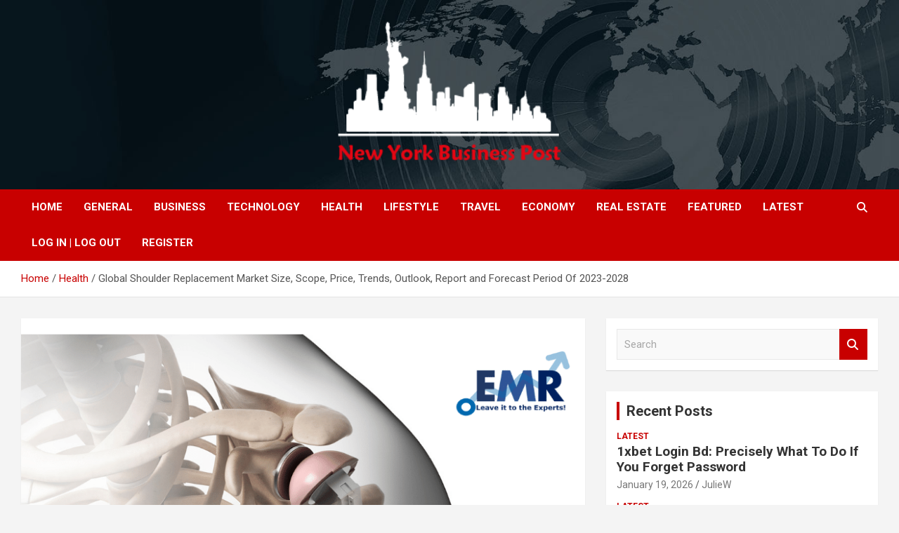

--- FILE ---
content_type: text/html; charset=UTF-8
request_url: https://nybpost.com/global-shoulder-replacement-market-size-scope-price-trends-outlook-report-and-forecast-period-of-2023-2028/
body_size: 62381
content:
<!doctype html>
<html lang="en-US">
<head>
	<meta charset="UTF-8">
	<meta name="viewport" content="width=device-width, initial-scale=1, shrink-to-fit=no">
	<link rel="profile" href="https://gmpg.org/xfn/11">

	<title>Global Shoulder Replacement Market Size, Scope, Price, Trends, Outlook, Report and Forecast Period Of 2023-2028 &#8211; New York Business Post</title>
<meta name='robots' content='max-image-preview:large' />
<link rel='dns-prefetch' href='//fonts.googleapis.com' />
<link rel="alternate" type="application/rss+xml" title="New York Business Post &raquo; Feed" href="https://nybpost.com/feed/" />
<link rel="alternate" type="application/rss+xml" title="New York Business Post &raquo; Comments Feed" href="https://nybpost.com/comments/feed/" />
<link rel="alternate" title="oEmbed (JSON)" type="application/json+oembed" href="https://nybpost.com/wp-json/oembed/1.0/embed?url=https%3A%2F%2Fnybpost.com%2Fglobal-shoulder-replacement-market-size-scope-price-trends-outlook-report-and-forecast-period-of-2023-2028%2F" />
<link rel="alternate" title="oEmbed (XML)" type="text/xml+oembed" href="https://nybpost.com/wp-json/oembed/1.0/embed?url=https%3A%2F%2Fnybpost.com%2Fglobal-shoulder-replacement-market-size-scope-price-trends-outlook-report-and-forecast-period-of-2023-2028%2F&#038;format=xml" />
<style id='wp-img-auto-sizes-contain-inline-css' type='text/css'>
img:is([sizes=auto i],[sizes^="auto," i]){contain-intrinsic-size:3000px 1500px}
/*# sourceURL=wp-img-auto-sizes-contain-inline-css */
</style>

<style id='wp-emoji-styles-inline-css' type='text/css'>

	img.wp-smiley, img.emoji {
		display: inline !important;
		border: none !important;
		box-shadow: none !important;
		height: 1em !important;
		width: 1em !important;
		margin: 0 0.07em !important;
		vertical-align: -0.1em !important;
		background: none !important;
		padding: 0 !important;
	}
/*# sourceURL=wp-emoji-styles-inline-css */
</style>
<link rel='stylesheet' id='wp-block-library-css' href='https://nybpost.com/wp-includes/css/dist/block-library/style.min.css?ver=6.9' type='text/css' media='all' />
<style id='global-styles-inline-css' type='text/css'>
:root{--wp--preset--aspect-ratio--square: 1;--wp--preset--aspect-ratio--4-3: 4/3;--wp--preset--aspect-ratio--3-4: 3/4;--wp--preset--aspect-ratio--3-2: 3/2;--wp--preset--aspect-ratio--2-3: 2/3;--wp--preset--aspect-ratio--16-9: 16/9;--wp--preset--aspect-ratio--9-16: 9/16;--wp--preset--color--black: #000000;--wp--preset--color--cyan-bluish-gray: #abb8c3;--wp--preset--color--white: #ffffff;--wp--preset--color--pale-pink: #f78da7;--wp--preset--color--vivid-red: #cf2e2e;--wp--preset--color--luminous-vivid-orange: #ff6900;--wp--preset--color--luminous-vivid-amber: #fcb900;--wp--preset--color--light-green-cyan: #7bdcb5;--wp--preset--color--vivid-green-cyan: #00d084;--wp--preset--color--pale-cyan-blue: #8ed1fc;--wp--preset--color--vivid-cyan-blue: #0693e3;--wp--preset--color--vivid-purple: #9b51e0;--wp--preset--gradient--vivid-cyan-blue-to-vivid-purple: linear-gradient(135deg,rgb(6,147,227) 0%,rgb(155,81,224) 100%);--wp--preset--gradient--light-green-cyan-to-vivid-green-cyan: linear-gradient(135deg,rgb(122,220,180) 0%,rgb(0,208,130) 100%);--wp--preset--gradient--luminous-vivid-amber-to-luminous-vivid-orange: linear-gradient(135deg,rgb(252,185,0) 0%,rgb(255,105,0) 100%);--wp--preset--gradient--luminous-vivid-orange-to-vivid-red: linear-gradient(135deg,rgb(255,105,0) 0%,rgb(207,46,46) 100%);--wp--preset--gradient--very-light-gray-to-cyan-bluish-gray: linear-gradient(135deg,rgb(238,238,238) 0%,rgb(169,184,195) 100%);--wp--preset--gradient--cool-to-warm-spectrum: linear-gradient(135deg,rgb(74,234,220) 0%,rgb(151,120,209) 20%,rgb(207,42,186) 40%,rgb(238,44,130) 60%,rgb(251,105,98) 80%,rgb(254,248,76) 100%);--wp--preset--gradient--blush-light-purple: linear-gradient(135deg,rgb(255,206,236) 0%,rgb(152,150,240) 100%);--wp--preset--gradient--blush-bordeaux: linear-gradient(135deg,rgb(254,205,165) 0%,rgb(254,45,45) 50%,rgb(107,0,62) 100%);--wp--preset--gradient--luminous-dusk: linear-gradient(135deg,rgb(255,203,112) 0%,rgb(199,81,192) 50%,rgb(65,88,208) 100%);--wp--preset--gradient--pale-ocean: linear-gradient(135deg,rgb(255,245,203) 0%,rgb(182,227,212) 50%,rgb(51,167,181) 100%);--wp--preset--gradient--electric-grass: linear-gradient(135deg,rgb(202,248,128) 0%,rgb(113,206,126) 100%);--wp--preset--gradient--midnight: linear-gradient(135deg,rgb(2,3,129) 0%,rgb(40,116,252) 100%);--wp--preset--font-size--small: 13px;--wp--preset--font-size--medium: 20px;--wp--preset--font-size--large: 36px;--wp--preset--font-size--x-large: 42px;--wp--preset--spacing--20: 0.44rem;--wp--preset--spacing--30: 0.67rem;--wp--preset--spacing--40: 1rem;--wp--preset--spacing--50: 1.5rem;--wp--preset--spacing--60: 2.25rem;--wp--preset--spacing--70: 3.38rem;--wp--preset--spacing--80: 5.06rem;--wp--preset--shadow--natural: 6px 6px 9px rgba(0, 0, 0, 0.2);--wp--preset--shadow--deep: 12px 12px 50px rgba(0, 0, 0, 0.4);--wp--preset--shadow--sharp: 6px 6px 0px rgba(0, 0, 0, 0.2);--wp--preset--shadow--outlined: 6px 6px 0px -3px rgb(255, 255, 255), 6px 6px rgb(0, 0, 0);--wp--preset--shadow--crisp: 6px 6px 0px rgb(0, 0, 0);}:where(.is-layout-flex){gap: 0.5em;}:where(.is-layout-grid){gap: 0.5em;}body .is-layout-flex{display: flex;}.is-layout-flex{flex-wrap: wrap;align-items: center;}.is-layout-flex > :is(*, div){margin: 0;}body .is-layout-grid{display: grid;}.is-layout-grid > :is(*, div){margin: 0;}:where(.wp-block-columns.is-layout-flex){gap: 2em;}:where(.wp-block-columns.is-layout-grid){gap: 2em;}:where(.wp-block-post-template.is-layout-flex){gap: 1.25em;}:where(.wp-block-post-template.is-layout-grid){gap: 1.25em;}.has-black-color{color: var(--wp--preset--color--black) !important;}.has-cyan-bluish-gray-color{color: var(--wp--preset--color--cyan-bluish-gray) !important;}.has-white-color{color: var(--wp--preset--color--white) !important;}.has-pale-pink-color{color: var(--wp--preset--color--pale-pink) !important;}.has-vivid-red-color{color: var(--wp--preset--color--vivid-red) !important;}.has-luminous-vivid-orange-color{color: var(--wp--preset--color--luminous-vivid-orange) !important;}.has-luminous-vivid-amber-color{color: var(--wp--preset--color--luminous-vivid-amber) !important;}.has-light-green-cyan-color{color: var(--wp--preset--color--light-green-cyan) !important;}.has-vivid-green-cyan-color{color: var(--wp--preset--color--vivid-green-cyan) !important;}.has-pale-cyan-blue-color{color: var(--wp--preset--color--pale-cyan-blue) !important;}.has-vivid-cyan-blue-color{color: var(--wp--preset--color--vivid-cyan-blue) !important;}.has-vivid-purple-color{color: var(--wp--preset--color--vivid-purple) !important;}.has-black-background-color{background-color: var(--wp--preset--color--black) !important;}.has-cyan-bluish-gray-background-color{background-color: var(--wp--preset--color--cyan-bluish-gray) !important;}.has-white-background-color{background-color: var(--wp--preset--color--white) !important;}.has-pale-pink-background-color{background-color: var(--wp--preset--color--pale-pink) !important;}.has-vivid-red-background-color{background-color: var(--wp--preset--color--vivid-red) !important;}.has-luminous-vivid-orange-background-color{background-color: var(--wp--preset--color--luminous-vivid-orange) !important;}.has-luminous-vivid-amber-background-color{background-color: var(--wp--preset--color--luminous-vivid-amber) !important;}.has-light-green-cyan-background-color{background-color: var(--wp--preset--color--light-green-cyan) !important;}.has-vivid-green-cyan-background-color{background-color: var(--wp--preset--color--vivid-green-cyan) !important;}.has-pale-cyan-blue-background-color{background-color: var(--wp--preset--color--pale-cyan-blue) !important;}.has-vivid-cyan-blue-background-color{background-color: var(--wp--preset--color--vivid-cyan-blue) !important;}.has-vivid-purple-background-color{background-color: var(--wp--preset--color--vivid-purple) !important;}.has-black-border-color{border-color: var(--wp--preset--color--black) !important;}.has-cyan-bluish-gray-border-color{border-color: var(--wp--preset--color--cyan-bluish-gray) !important;}.has-white-border-color{border-color: var(--wp--preset--color--white) !important;}.has-pale-pink-border-color{border-color: var(--wp--preset--color--pale-pink) !important;}.has-vivid-red-border-color{border-color: var(--wp--preset--color--vivid-red) !important;}.has-luminous-vivid-orange-border-color{border-color: var(--wp--preset--color--luminous-vivid-orange) !important;}.has-luminous-vivid-amber-border-color{border-color: var(--wp--preset--color--luminous-vivid-amber) !important;}.has-light-green-cyan-border-color{border-color: var(--wp--preset--color--light-green-cyan) !important;}.has-vivid-green-cyan-border-color{border-color: var(--wp--preset--color--vivid-green-cyan) !important;}.has-pale-cyan-blue-border-color{border-color: var(--wp--preset--color--pale-cyan-blue) !important;}.has-vivid-cyan-blue-border-color{border-color: var(--wp--preset--color--vivid-cyan-blue) !important;}.has-vivid-purple-border-color{border-color: var(--wp--preset--color--vivid-purple) !important;}.has-vivid-cyan-blue-to-vivid-purple-gradient-background{background: var(--wp--preset--gradient--vivid-cyan-blue-to-vivid-purple) !important;}.has-light-green-cyan-to-vivid-green-cyan-gradient-background{background: var(--wp--preset--gradient--light-green-cyan-to-vivid-green-cyan) !important;}.has-luminous-vivid-amber-to-luminous-vivid-orange-gradient-background{background: var(--wp--preset--gradient--luminous-vivid-amber-to-luminous-vivid-orange) !important;}.has-luminous-vivid-orange-to-vivid-red-gradient-background{background: var(--wp--preset--gradient--luminous-vivid-orange-to-vivid-red) !important;}.has-very-light-gray-to-cyan-bluish-gray-gradient-background{background: var(--wp--preset--gradient--very-light-gray-to-cyan-bluish-gray) !important;}.has-cool-to-warm-spectrum-gradient-background{background: var(--wp--preset--gradient--cool-to-warm-spectrum) !important;}.has-blush-light-purple-gradient-background{background: var(--wp--preset--gradient--blush-light-purple) !important;}.has-blush-bordeaux-gradient-background{background: var(--wp--preset--gradient--blush-bordeaux) !important;}.has-luminous-dusk-gradient-background{background: var(--wp--preset--gradient--luminous-dusk) !important;}.has-pale-ocean-gradient-background{background: var(--wp--preset--gradient--pale-ocean) !important;}.has-electric-grass-gradient-background{background: var(--wp--preset--gradient--electric-grass) !important;}.has-midnight-gradient-background{background: var(--wp--preset--gradient--midnight) !important;}.has-small-font-size{font-size: var(--wp--preset--font-size--small) !important;}.has-medium-font-size{font-size: var(--wp--preset--font-size--medium) !important;}.has-large-font-size{font-size: var(--wp--preset--font-size--large) !important;}.has-x-large-font-size{font-size: var(--wp--preset--font-size--x-large) !important;}
/*# sourceURL=global-styles-inline-css */
</style>

<style id='classic-theme-styles-inline-css' type='text/css'>
/*! This file is auto-generated */
.wp-block-button__link{color:#fff;background-color:#32373c;border-radius:9999px;box-shadow:none;text-decoration:none;padding:calc(.667em + 2px) calc(1.333em + 2px);font-size:1.125em}.wp-block-file__button{background:#32373c;color:#fff;text-decoration:none}
/*# sourceURL=/wp-includes/css/classic-themes.min.css */
</style>
<link rel='stylesheet' id='bootstrap-style-css' href='https://nybpost.com/wp-content/themes/newscard/assets/library/bootstrap/css/bootstrap.min.css?ver=4.0.0' type='text/css' media='all' />
<link rel='stylesheet' id='font-awesome-style-css' href='https://nybpost.com/wp-content/themes/newscard/assets/library/font-awesome/css/all.min.css?ver=6.9' type='text/css' media='all' />
<link rel='stylesheet' id='newscard-google-fonts-css' href='//fonts.googleapis.com/css?family=Roboto%3A100%2C300%2C300i%2C400%2C400i%2C500%2C500i%2C700%2C700i&#038;ver=6.9' type='text/css' media='all' />
<link rel='stylesheet' id='newscard-style-css' href='https://nybpost.com/wp-content/themes/newscard/style.css?ver=6.9' type='text/css' media='all' />
<script type="text/javascript" src="https://nybpost.com/wp-includes/js/jquery/jquery.min.js?ver=3.7.1" id="jquery-core-js"></script>
<script type="text/javascript" src="https://nybpost.com/wp-includes/js/jquery/jquery-migrate.min.js?ver=3.4.1" id="jquery-migrate-js"></script>
<link rel="https://api.w.org/" href="https://nybpost.com/wp-json/" /><link rel="alternate" title="JSON" type="application/json" href="https://nybpost.com/wp-json/wp/v2/posts/57374" /><link rel="EditURI" type="application/rsd+xml" title="RSD" href="https://nybpost.com/xmlrpc.php?rsd" />
<meta name="generator" content="WordPress 6.9" />
<link rel="canonical" href="https://nybpost.com/global-shoulder-replacement-market-size-scope-price-trends-outlook-report-and-forecast-period-of-2023-2028/" />
<link rel='shortlink' href='https://nybpost.com/?p=57374' />
		<style type="text/css">
					.site-title,
			.site-description {
				position: absolute;
				clip: rect(1px, 1px, 1px, 1px);
			}
				</style>
		<link rel="icon" href="https://nybpost.com/wp-content/uploads/2021/08/nybusinesspost_fav.png" sizes="32x32" />
<link rel="icon" href="https://nybpost.com/wp-content/uploads/2021/08/nybusinesspost_fav.png" sizes="192x192" />
<link rel="apple-touch-icon" href="https://nybpost.com/wp-content/uploads/2021/08/nybusinesspost_fav.png" />
<meta name="msapplication-TileImage" content="https://nybpost.com/wp-content/uploads/2021/08/nybusinesspost_fav.png" />
		<style type="text/css" id="wp-custom-css">
			#daln-open{
   
	display: none !important;
}
#daln-close{
   
	display: none !important;
}
@media screen and (min-width: 800px) {
    .custom-logo {
			/*
 		  margin-left: 350px;
			max-width: 150%; 
			*/
	}
}

.site-info {
	padding-bottom: 20px;
}

.navbar-head .navbar-head-row {
	justify-content: center;
}

.entry-content {
	text-align: justify;
}


/* NEWSLETTER */
@media screen and (max-width: 400px) {
	.tnp-subscription-minimal input.tnp-email,
	.tnp-subscription-minimal input.tnp-submit {
		 width: 100%;
		 display: block;
	}

	.tnp-subscription-minimal input.tnp-email {
		margin-bottom: 10px;
		max-width: 100%;
	}
	
	.tnp-subscription-minimal input.tnp-email::placeholder {
		opacity: 0;		
}
	
	.tnp-field label {
		text-align: center;
	}
}

/* POSTS FEATURED IMAGE */

.page-single-img-wrap .post-img {
	background-size: contain;
}

.post-img-wrap, .page-single-img-wrap {
	background-color: transparent;
}

.ksf-banner {
	text-align: center;
}

.ksf-banner a {
	display: block;
	padding: 15px 0;
}
.custom-logo{
	width: 400px;
    height: 210px;
}
/*=====================*/
.post-boxed{
 min-height:0 !important; 
}
		</style>
		</head>

<body class="wp-singular post-template-default single single-post postid-57374 single-format-standard wp-custom-logo wp-theme-newscard theme-body group-blog">

<div id="page" class="site">
	<a class="skip-link screen-reader-text" href="#content">Skip to content</a>
	
	<header id="masthead" class="site-header">
				<nav class="navbar navbar-expand-lg d-block">
			<div class="navbar-head navbar-bg-set"  style="background-image:url('https://nybpost.com/wp-content/uploads/2021/08/header-bg.jpg');">
				<div class="container">
					<div class="row navbar-head-row align-items-center">
						<div class="col-lg-4">
							<div class="site-branding navbar-brand">
								<a href="https://nybpost.com/" class="custom-logo-link" rel="home"><img width="301" height="157" src="https://nybpost.com/wp-content/uploads/2022/07/cropped-NYB-small-size-png_Plan-de-travail-1.png" class="custom-logo" alt="New York Business Post" decoding="async" /></a>									<h2 class="site-title"><a href="https://nybpost.com/" rel="home">New York Business Post</a></h2>
															</div><!-- .site-branding .navbar-brand -->
						</div>
											</div><!-- .row -->
				</div><!-- .container -->
			</div><!-- .navbar-head -->
			<div class="navigation-bar">
				<div class="navigation-bar-top">
					<div class="container">
						<button class="navbar-toggler menu-toggle" type="button" data-toggle="collapse" data-target="#navbarCollapse" aria-controls="navbarCollapse" aria-expanded="false" aria-label="Toggle navigation"></button>
						<span class="search-toggle"></span>
					</div><!-- .container -->
					<div class="search-bar">
						<div class="container">
							<div class="search-block off">
								<form action="https://nybpost.com/" method="get" class="search-form">
	<label class="assistive-text"> Search </label>
	<div class="input-group">
		<input type="search" value="" placeholder="Search" class="form-control s" name="s">
		<div class="input-group-prepend">
			<button class="btn btn-theme">Search</button>
		</div>
	</div>
</form><!-- .search-form -->
							</div><!-- .search-box -->
						</div><!-- .container -->
					</div><!-- .search-bar -->
				</div><!-- .navigation-bar-top -->
				<div class="navbar-main">
					<div class="container">
						<div class="collapse navbar-collapse" id="navbarCollapse">
							<div id="site-navigation" class="main-navigation nav-uppercase" role="navigation">
								<ul class="nav-menu navbar-nav d-lg-block"><li id="menu-item-209" class="menu-item menu-item-type-post_type menu-item-object-page menu-item-home current-post-parent menu-item-209"><a href="https://nybpost.com/">Home</a></li>
<li id="menu-item-2522" class="menu-item menu-item-type-taxonomy menu-item-object-category menu-item-2522"><a href="https://nybpost.com/category/general/">General</a></li>
<li id="menu-item-2520" class="menu-item menu-item-type-taxonomy menu-item-object-category menu-item-2520"><a href="https://nybpost.com/category/business/">Business</a></li>
<li id="menu-item-2525" class="menu-item menu-item-type-taxonomy menu-item-object-category menu-item-2525"><a href="https://nybpost.com/category/technology/">Technology</a></li>
<li id="menu-item-162" class="menu-item menu-item-type-taxonomy menu-item-object-category current-post-ancestor current-menu-parent current-post-parent menu-item-162"><a href="https://nybpost.com/category/health/">Health</a></li>
<li id="menu-item-2524" class="menu-item menu-item-type-taxonomy menu-item-object-category menu-item-2524"><a href="https://nybpost.com/category/lifestyle/">Lifestyle</a></li>
<li id="menu-item-2526" class="menu-item menu-item-type-taxonomy menu-item-object-category menu-item-2526"><a href="https://nybpost.com/category/travel/">Travel</a></li>
<li id="menu-item-72" class="menu-item menu-item-type-taxonomy menu-item-object-category menu-item-72"><a href="https://nybpost.com/category/economy/">Economy</a></li>
<li id="menu-item-73" class="menu-item menu-item-type-taxonomy menu-item-object-category menu-item-73"><a href="https://nybpost.com/category/real-estate/">Real Estate</a></li>
<li id="menu-item-2521" class="menu-item menu-item-type-taxonomy menu-item-object-category menu-item-2521"><a href="https://nybpost.com/category/featured/">Featured</a></li>
<li id="menu-item-2523" class="menu-item menu-item-type-taxonomy menu-item-object-category menu-item-2523"><a href="https://nybpost.com/category/latest/">Latest</a></li>
<li id="menu-item-2550" class="menu-item menu-item-type-custom menu-item-object-custom menu-item-2550"><a href="#loginpress-loginlogout#">Log In | Log Out</a></li>
<li id="menu-item-2551" class="menu-item menu-item-type-custom menu-item-object-custom menu-item-2551"><a href="#loginpress-register#">Register</a></li>
</ul>							</div><!-- #site-navigation .main-navigation -->
						</div><!-- .navbar-collapse -->
						<div class="nav-search">
							<span class="search-toggle"></span>
						</div><!-- .nav-search -->
					</div><!-- .container -->
				</div><!-- .navbar-main -->
			</div><!-- .navigation-bar -->
		</nav><!-- .navbar -->

		
		
					<div id="breadcrumb">
				<div class="container">
					<div role="navigation" aria-label="Breadcrumbs" class="breadcrumb-trail breadcrumbs" itemprop="breadcrumb"><ul class="trail-items" itemscope itemtype="http://schema.org/BreadcrumbList"><meta name="numberOfItems" content="3" /><meta name="itemListOrder" content="Ascending" /><li itemprop="itemListElement" itemscope itemtype="http://schema.org/ListItem" class="trail-item trail-begin"><a href="https://nybpost.com/" rel="home" itemprop="item"><span itemprop="name">Home</span></a><meta itemprop="position" content="1" /></li><li itemprop="itemListElement" itemscope itemtype="http://schema.org/ListItem" class="trail-item"><a href="https://nybpost.com/category/health/" itemprop="item"><span itemprop="name">Health</span></a><meta itemprop="position" content="2" /></li><li itemprop="itemListElement" itemscope itemtype="http://schema.org/ListItem" class="trail-item trail-end"><span itemprop="name">Global Shoulder Replacement Market Size, Scope, Price, Trends, Outlook, Report and Forecast Period Of 2023-2028</span><meta itemprop="position" content="3" /></li></ul></div>				</div>
			</div><!-- .breadcrumb -->
			</header><!-- #masthead --><div id="content" class="site-content">
	<div class="container">
		<div class="row justify-content-center site-content-row">
			<div id="primary" class="content-area col-lg-8">
				<main id="main" class="site-main">

						<div class="post-57374 post type-post status-publish format-standard has-post-thumbnail hentry category-health tag-shoulder-replacement-market-analysis tag-shoulder-replacement-market-outlook tag-shoulder-replacement-market-scope tag-shoulder-replacement-market-share tag-shoulder-replacement-market-size tag-shoulder-replacement-market-trends">

		
					<figure class="post-featured-image page-single-img-wrap">
						<div class="post-img" style="background-image: url('https://nybpost.com/wp-content/uploads/2023/02/Shoulder-Replacement-Market.png');"></div>
											</figure><!-- .post-featured-image .page-single-img-wrap -->

				
				<div class="entry-meta category-meta">
					<div class="cat-links"><a href="https://nybpost.com/category/health/" rel="category tag">Health</a></div>
				</div><!-- .entry-meta -->

			
					<header class="entry-header">
				<h1 class="entry-title">Global Shoulder Replacement Market Size, Scope, Price, Trends, Outlook, Report and Forecast Period Of 2023-2028</h1>
									<div class="entry-meta">
						<div class="date"><a href="https://nybpost.com/global-shoulder-replacement-market-size-scope-price-trends-outlook-report-and-forecast-period-of-2023-2028/" title="Global Shoulder Replacement Market Size, Scope, Price, Trends, Outlook, Report and Forecast Period Of 2023-2028">February 27, 2023</a> </div> <div class="by-author vcard author"><a href="https://nybpost.com/author/rick433/">rick433</a> </div>											</div><!-- .entry-meta -->
								</header>
				<div class="entry-content">
			<p>The new report by Expert Market Research titled, ‘Global <a href="https://www.expertmarketresearch.com/reports/shoulder-replacement-market" target="_blank" rel="noopener"><strong>Shoulder Replacement Market Analysis</strong></a>, Share, Size, Growth, Report and Forecast 2023-2028’, gives in-depth analysis of the global shoulder replacement market, assessing the market based on its segments like procedure, end-use, and major regions.</p>
<p>The report tracks the latest trends in the industry and studies their impact on the overall market. It also assesses the market dynamics, covering the key demand and price indicators, along with analyzing the market based on the SWOT and Porter’s Five Forces models.</p>
<p>The key highlights of the report include:</p>
<p><strong>Market Overview (2018-2028):</strong></p>
<ul>
<li>Forecast CAGR (2023-2028):  <strong>7.5%</strong></li>
<li>Forecast Market Size (2026): <strong>USD 3 Billion</strong></li>
</ul>
<p><strong>Request a free sample copy in PDF or view the report summary@</strong> <a href="https://www.expertmarketresearch.com/reports/shoulder-replacement-market/requestsample" target="_blank" rel="noopener">https://www.expertmarketresearch.com/reports/shoulder-replacement-market/requestsample</a></p>
<p>Because of the many benefits that these procedures provide, the global shoulder replacement market has expanded over time. Restoration of function, mobility, and motion, as well as pain relief, are all advantages of these procedures.</p>
<p>The increased popularity of this procedure, which helps patients heal faster, is expected to have an effect on the global shoulder replacement market. The global shoulder replacement market is expected to see significant growth as the incidence of arthritis-related disorders such as rheumatoid arthritis and osteoarthritis rises.</p>
<p><strong>Shoulder Replacement Industry Definition and Major Segments</strong></p>
<p>The surgical operation in which a prosthetic implant replaces all or part of the glenohumeral joint is known as shoulder replacement. This procedure is normally performed to relieve arthritis pain or to repair severe physical joint injury.</p>
<p style="text-align: left"><strong>Explore the full report with the table of contents@</strong> <a href="https://www.expertmarketresearch.com/reports/shoulder-replacement-market" target="_blank" rel="noopener">https://www.expertmarketresearch.com/reports/shoulder-replacement-market</a></p>
<p><strong>On the basis of the procedure, the shoulder replacement market can be divided into:</strong></p>
<ul>
<li>Resurfacing Hemiarthroplasty</li>
<li>Reverse Total Shoulder Replacement</li>
<li>Stemmed Hemiarthroplasty</li>
<li>Total Shoulder Replacement</li>
</ul>
<p><strong>The shoulder replacement market is segmented on the basis of end use into:</strong></p>
<ul>
<li>Hospitals</li>
<li>Orthopaedic Centres</li>
<li>Others</li>
</ul>
<p><strong>Based on region, the market is segmented into:</strong></p>
<ul>
<li>North America</li>
<li>Europe</li>
<li>Asia Pacific</li>
<li>Latin America</li>
<li>Middle East and Africa</li>
</ul>
<p><strong>Shoulder Replacement Market Trends</strong></p>
<p>The rising prevalence of arthritis is the leading cause of disability among adults. According to the Centers for Disease Control and Prevention, the incidence of doctor-diagnosed arthritis is expected to rise in the coming years as the US population ages. By 2040, it is projected that 78.4 million people aged 18 and up would have been diagnosed with arthritis, up from 54.4 million adults in 2013-2015.</p>
<p>Women make up two-thirds of those who suffer from arthritis. As a result, the number of arthritis patients is that around the world, and as the patient pool grows, so does the demand for shoulder replacements. As a result, the increasing number of people with arthritis is likely to drive up demand for shoulder replacements.</p>
<p>The medical device industry in North America is one of the world’s biggest, with much of the device production done in-house in countries like the United States. With the involvement of major foreign medical device companies, the United States and Canada are becoming the medical device industry’s most important hotspots.</p>
<p>Furthermore, the growth of the healthcare system in the United States and Canada is driving the market studied, as there are some advantageous reimbursement programmes that enable patients to receive treatment at a low cost. As a result of these factors, North America currently dominates the industry and is expected to continue to do so in the future.</p>
<p><strong>Key Market Player</strong></p>
<p>The major players in the market are Arthrex Inc., Depuy Synthes (Johnson &amp; Johnson), DJO Global, Inc., Integra LifeSciences Corporation [NASDAQ: IART], Smith &amp; Nephew, Stryker Corporation, Wright Medical Group N.V., Zimmer Holdings Inc., among others.</p>
<p>The report covers the market shares, capacities, plant turnarounds, expansions, investments and mergers and acquisitions, among other latest developments of these market players.</p>
<p><strong>Read More Reports :</strong></p>
<p>Intelligent Virtual Assistant (IVA) Market: <a href="https://www.marketwatch.com/press-release/[base64]?mod=search_headline">https://www.marketwatch.com/press-release/[base64]?mod=search_headline</a></p>
<p>Tattoo Removal Market: <a href="https://www.marketwatch.com/press-release/global-tattoo-removal-market-to-be-driven-by-the-growing-popularity-of-laser-surgeries-in-the-forecast-period-of-2022-2027-2022-11-29?mod=search_headline">https://www.marketwatch.com/press-release/global-tattoo-removal-market-to-be-driven-by-the-growing-popularity-of-laser-surgeries-in-the-forecast-period-of-2022-2027-2022-11-29?mod=search_headline</a></p>
<p>Automotive Connectors Market: <a href="https://www.marketwatch.com/press-release/global-automotive-connectors-market-to-be-driven-by-rising-demand-from-electrical-vehicles-evs-in-the-forecast-period-of-2021-2026-2022-11-30?mod=search_headline">https://www.marketwatch.com/press-release/global-automotive-connectors-market-to-be-driven-by-rising-demand-from-electrical-vehicles-evs-in-the-forecast-period-of-2021-2026-2022-11-30?mod=search_headline</a></p>
<p style="text-align: left">Philippines LED Lighting Market: <a href="https://www.marketwatch.com/press-release/philippines-led-lighting-market-to-be-driven-by-demand-from-increasing-environmental-consciousness-in-the-forecast-period-of-2021-2026-2022-11-30?mod=search_headline">https://www.marketwatch.com/press-release/philippines-led-lighting-market-to-be-driven-by-demand-from-increasing-environmental-consciousness-in-the-forecast-period-of-2021-2026-2022-11-30?mod=search_headline</a></p>
<p style="text-align: left">United States Paper Cups and Paper Plates Market: <a href="https://www.marketwatch.com/press-release/united-states-paper-cups-and-paper-plates-market-to-be-driven-by-the-increasing-application-of-the-products-in-casual-events-in-the-forecast-period-of-2022-2027-2022-11-30?mod=search_headline">https://www.marketwatch.com/press-release/united-states-paper-cups-and-paper-plates-market-to-be-driven-by-the-increasing-application-of-the-products-in-casual-events-in-the-forecast-period-of-2022-2027-2022-11-30?mod=search_headline</a></p>
<p><strong>About Us :</strong></p>
<p><strong>Expert Market Research (EMR)</strong> is leading market research company with clients across the globe. Through comprehensive data collection and skilful analysis and interpretation of data, the company offers its clients extensive, latest and actionable market intelligence which enables them to make informed and intelligent decisions and strengthen their position in the market. The clientele ranges from Fortune <strong>1000 companies</strong> to small and medium scale enterprises.</p>
<p>EMR customises syndicated reports according to clients’ requirements and expectations. The company is active across over 15 prominent industry domains, including food and beverages, chemicals and materials, technology and media, consumer goods, packaging, agriculture, and pharmaceuticals, among others.</p>
<p>Over <strong>3000 EMR</strong> consultants and more than 100 analysts work very hard to ensure that clients get only the most updated, relevant, accurate and actionable industry intelligence so that they may formulate informed, effective and intelligent business strategies and ensure their leadership in the market.</p>
<p><strong>Media Contact :</strong></p>
<p>Company Name: Claight Corporation<br />
Contact Person: Louis Wane, Corporate Sales Specialist – U.S.A.<br />
Email: sales@expertmarketresearch.com<br />
Toll Free Number: +1-415-325-5166 | +44-702-402-5790<br />
Address: 30 North Gloud Street, Sheridan, WY 82801, USA<br />
Website: https://www.expertmarketresearch.com</p>
		</div><!-- entry-content -->

		<footer class="entry-meta"><span class="tag-links"><span class="label">Tags:</span> <a href="https://nybpost.com/tag/shoulder-replacement-market-analysis/" rel="tag">Shoulder Replacement Market Analysis</a>, <a href="https://nybpost.com/tag/shoulder-replacement-market-outlook/" rel="tag">Shoulder Replacement Market Outlook</a>, <a href="https://nybpost.com/tag/shoulder-replacement-market-scope/" rel="tag">Shoulder Replacement Market Scope</a>, <a href="https://nybpost.com/tag/shoulder-replacement-market-share/" rel="tag">Shoulder Replacement Market Share</a>, <a href="https://nybpost.com/tag/shoulder-replacement-market-size/" rel="tag">Shoulder Replacement Market Size</a>, <a href="https://nybpost.com/tag/shoulder-replacement-market-trends/" rel="tag">Shoulder Replacement Market Trends</a></span><!-- .tag-links --></footer><!-- .entry-meta -->	</div><!-- .post-57374 -->

	<nav class="navigation post-navigation" aria-label="Posts">
		<h2 class="screen-reader-text">Post navigation</h2>
		<div class="nav-links"><div class="nav-previous"><a href="https://nybpost.com/critical-illness-insurance-market-outlook-registers-impressive-growth-of-the-industry/" rel="prev">Critical Illness Insurance Market Outlook Registers Impressive Growth of the Industry</a></div><div class="nav-next"><a href="https://nybpost.com/advantages-of-working-with-a-vape-wholesale-distributor/" rel="next">Advantages of Working with a Vape Wholesale Distributor</a></div></div>
	</nav>
				</main><!-- #main -->
			</div><!-- #primary -->
			
<aside id="secondary" class="col-lg-4 widget-area" role="complementary">
	<div class="sticky-sidebar">
		<section id="search-1" class="widget widget_search"><form action="https://nybpost.com/" method="get" class="search-form">
	<label class="assistive-text"> Search </label>
	<div class="input-group">
		<input type="search" value="" placeholder="Search" class="form-control s" name="s">
		<div class="input-group-prepend">
			<button class="btn btn-theme">Search</button>
		</div>
	</div>
</form><!-- .search-form -->
</section><section id="newscard_recent_posts-1" class="widget newscard-widget-recent-posts">
		<h3 class="widget-title">				<a href="https://nybpost.com/blog/">Recent Posts</a>
			</h3>			<div class="row gutter-parent-14">
										<div class="col-md-6 post-col">
							<div class="post-boxed inlined clearfix">
																<div class="post-content">
									<div class="entry-meta category-meta">
										<div class="cat-links"><a href="https://nybpost.com/category/latest/" rel="category tag">Latest</a></div>
									</div><!-- .entry-meta -->
									<h3 class="entry-title"><a href="https://nybpost.com/1xbet-login-bd-precisely-what-to-do-if-you-forget-password/">1xbet Login Bd: Precisely What To Do If You Forget Password</a></h3>									<div class="entry-meta">
										<div class="date"><a href="https://nybpost.com/1xbet-login-bd-precisely-what-to-do-if-you-forget-password/" title="1xbet Login Bd: Precisely What To Do If You Forget Password">January 19, 2026</a> </div> <div class="by-author vcard author"><a href="https://nybpost.com/author/juliew/">JulieW</a> </div>									</div>
								</div>
							</div><!-- post-boxed -->
						</div><!-- col-md-6 -->
												<div class="col-md-6 post-col">
							<div class="post-boxed inlined clearfix">
																<div class="post-content">
									<div class="entry-meta category-meta">
										<div class="cat-links"><a href="https://nybpost.com/category/latest/" rel="category tag">Latest</a></div>
									</div><!-- .entry-meta -->
									<h3 class="entry-title"><a href="https://nybpost.com/igry-i-razvlecheniia-na-mostbet-uz-chto-vybrat/">Игры и развлечения на мостбет уз: что выбрать?</a></h3>									<div class="entry-meta">
										<div class="date"><a href="https://nybpost.com/igry-i-razvlecheniia-na-mostbet-uz-chto-vybrat/" title="Игры и развлечения на мостбет уз: что выбрать?">January 19, 2026</a> </div> <div class="by-author vcard author"><a href="https://nybpost.com/author/juliew/">JulieW</a> </div>									</div>
								</div>
							</div><!-- post-boxed -->
						</div><!-- col-md-6 -->
												<div class="col-md-6 post-col">
							<div class="post-boxed inlined clearfix">
																<div class="post-content">
									<div class="entry-meta category-meta">
										<div class="cat-links"><a href="https://nybpost.com/category/latest/" rel="category tag">Latest</a></div>
									</div><!-- .entry-meta -->
									<h3 class="entry-title"><a href="https://nybpost.com/svenska-on-the-internet-casino-basta-online-casino-pa-natet-6-casinospel/">Svenska On The Internet Casino Bästa Online Casino På Nätet 6 Casinospel&#8221;</a></h3>									<div class="entry-meta">
										<div class="date"><a href="https://nybpost.com/svenska-on-the-internet-casino-basta-online-casino-pa-natet-6-casinospel/" title="Svenska On The Internet Casino Bästa Online Casino På Nätet 6 Casinospel&#8221;">January 19, 2026</a> </div> <div class="by-author vcard author"><a href="https://nybpost.com/author/juliew/">JulieW</a> </div>									</div>
								</div>
							</div><!-- post-boxed -->
						</div><!-- col-md-6 -->
												<div class="col-md-6 post-col">
							<div class="post-boxed inlined clearfix">
																<div class="post-content">
									<div class="entry-meta category-meta">
										<div class="cat-links"><a href="https://nybpost.com/category/latest/" rel="category tag">Latest</a></div>
									</div><!-- .entry-meta -->
									<h3 class="entry-title"><a href="https://nybpost.com/1win-demo-pulsuz-sinaq-v-risksiz-oyun/">&#8220;1win Demo Pulsuz Sınaq Və Risksiz Oyun&#8221;</a></h3>									<div class="entry-meta">
										<div class="date"><a href="https://nybpost.com/1win-demo-pulsuz-sinaq-v-risksiz-oyun/" title="&#8220;1win Demo Pulsuz Sınaq Və Risksiz Oyun&#8221;">January 19, 2026</a> </div> <div class="by-author vcard author"><a href="https://nybpost.com/author/juliew/">JulieW</a> </div>									</div>
								</div>
							</div><!-- post-boxed -->
						</div><!-- col-md-6 -->
												<div class="col-md-6 post-col">
							<div class="post-boxed inlined clearfix">
																<div class="post-content">
									<div class="entry-meta category-meta">
										<div class="cat-links"><a href="https://nybpost.com/category/latest/" rel="category tag">Latest</a></div>
									</div><!-- .entry-meta -->
									<h3 class="entry-title"><a href="https://nybpost.com/no-deposit-bonus-casino-canada-2025-get-real-money/">No Deposit Bonus Casino Canada 2025 Get Real Money</a></h3>									<div class="entry-meta">
										<div class="date"><a href="https://nybpost.com/no-deposit-bonus-casino-canada-2025-get-real-money/" title="No Deposit Bonus Casino Canada 2025 Get Real Money">January 19, 2026</a> </div> <div class="by-author vcard author"><a href="https://nybpost.com/author/juliew/">JulieW</a> </div>									</div>
								</div>
							</div><!-- post-boxed -->
						</div><!-- col-md-6 -->
									</div><!-- .row .gutter-parent-14-->

		</section><!-- .widget_recent_post --><section id="categories-1" class="widget widget_categories"><h3 class="widget-title">Categories</h3>
			<ul>
					<li class="cat-item cat-item-6"><a href="https://nybpost.com/category/business/">Business</a> (13,766)
</li>
	<li class="cat-item cat-item-9"><a href="https://nybpost.com/category/economy/">Economy</a> (209)
</li>
	<li class="cat-item cat-item-2"><a href="https://nybpost.com/category/featured/">Featured</a> (520)
</li>
	<li class="cat-item cat-item-8"><a href="https://nybpost.com/category/general/">General</a> (2,298)
</li>
	<li class="cat-item cat-item-5"><a href="https://nybpost.com/category/health/">Health</a> (2,113)
</li>
	<li class="cat-item cat-item-1"><a href="https://nybpost.com/category/latest/">Latest</a> (19,881)
</li>
	<li class="cat-item cat-item-7"><a href="https://nybpost.com/category/lifestyle/">Lifestyle</a> (1,616)
</li>
	<li class="cat-item cat-item-66011"><a href="https://nybpost.com/category/news/">NEWS</a> (72)
</li>
	<li class="cat-item cat-item-4"><a href="https://nybpost.com/category/real-estate/">Real Estate</a> (442)
</li>
	<li class="cat-item cat-item-10"><a href="https://nybpost.com/category/technology/">Technology</a> (2,936)
</li>
	<li class="cat-item cat-item-11"><a href="https://nybpost.com/category/travel/">Travel</a> (739)
</li>
			</ul>

			</section><section id="custom_html-112" class="widget_text widget widget_custom_html"><div class="textwidget custom-html-widget"><script>

</script></div></section>	</div><!-- .sticky-sidebar -->
</aside><!-- #secondary -->
		</div><!-- row -->
	</div><!-- .container -->
</div><!-- #content .site-content-->
	<footer id="colophon" class="site-footer" role="contentinfo">
		
			<div class="container">
				<section class="featured-stories">
								<h3 class="stories-title">
									<a href="https://nybpost.com/blog/">You may Missed</a>
							</h3>
							<div class="row gutter-parent-14">
													<div class="col-sm-6 col-lg-3">
								<div class="post-boxed">
																		<div class="post-content">
																					<div class="entry-meta category-meta">
												<div class="cat-links"><a href="https://nybpost.com/category/latest/" rel="category tag">Latest</a></div>
											</div><!-- .entry-meta -->
																				<h3 class="entry-title"><a href="https://nybpost.com/1xbet-login-bd-precisely-what-to-do-if-you-forget-password/">1xbet Login Bd: Precisely What To Do If You Forget Password</a></h3>																					<div class="entry-meta">
												<div class="date"><a href="https://nybpost.com/1xbet-login-bd-precisely-what-to-do-if-you-forget-password/" title="1xbet Login Bd: Precisely What To Do If You Forget Password">January 19, 2026</a> </div> <div class="by-author vcard author"><a href="https://nybpost.com/author/juliew/">JulieW</a> </div>											</div>
																			</div><!-- .post-content -->
								</div><!-- .post-boxed -->
							</div><!-- .col-sm-6 .col-lg-3 -->
													<div class="col-sm-6 col-lg-3">
								<div class="post-boxed">
																		<div class="post-content">
																					<div class="entry-meta category-meta">
												<div class="cat-links"><a href="https://nybpost.com/category/latest/" rel="category tag">Latest</a></div>
											</div><!-- .entry-meta -->
																				<h3 class="entry-title"><a href="https://nybpost.com/igry-i-razvlecheniia-na-mostbet-uz-chto-vybrat/">Игры и развлечения на мостбет уз: что выбрать?</a></h3>																					<div class="entry-meta">
												<div class="date"><a href="https://nybpost.com/igry-i-razvlecheniia-na-mostbet-uz-chto-vybrat/" title="Игры и развлечения на мостбет уз: что выбрать?">January 19, 2026</a> </div> <div class="by-author vcard author"><a href="https://nybpost.com/author/juliew/">JulieW</a> </div>											</div>
																			</div><!-- .post-content -->
								</div><!-- .post-boxed -->
							</div><!-- .col-sm-6 .col-lg-3 -->
													<div class="col-sm-6 col-lg-3">
								<div class="post-boxed">
																		<div class="post-content">
																					<div class="entry-meta category-meta">
												<div class="cat-links"><a href="https://nybpost.com/category/latest/" rel="category tag">Latest</a></div>
											</div><!-- .entry-meta -->
																				<h3 class="entry-title"><a href="https://nybpost.com/svenska-on-the-internet-casino-basta-online-casino-pa-natet-6-casinospel/">Svenska On The Internet Casino Bästa Online Casino På Nätet 6 Casinospel&#8221;</a></h3>																					<div class="entry-meta">
												<div class="date"><a href="https://nybpost.com/svenska-on-the-internet-casino-basta-online-casino-pa-natet-6-casinospel/" title="Svenska On The Internet Casino Bästa Online Casino På Nätet 6 Casinospel&#8221;">January 19, 2026</a> </div> <div class="by-author vcard author"><a href="https://nybpost.com/author/juliew/">JulieW</a> </div>											</div>
																			</div><!-- .post-content -->
								</div><!-- .post-boxed -->
							</div><!-- .col-sm-6 .col-lg-3 -->
													<div class="col-sm-6 col-lg-3">
								<div class="post-boxed">
																		<div class="post-content">
																					<div class="entry-meta category-meta">
												<div class="cat-links"><a href="https://nybpost.com/category/latest/" rel="category tag">Latest</a></div>
											</div><!-- .entry-meta -->
																				<h3 class="entry-title"><a href="https://nybpost.com/1win-demo-pulsuz-sinaq-v-risksiz-oyun/">&#8220;1win Demo Pulsuz Sınaq Və Risksiz Oyun&#8221;</a></h3>																					<div class="entry-meta">
												<div class="date"><a href="https://nybpost.com/1win-demo-pulsuz-sinaq-v-risksiz-oyun/" title="&#8220;1win Demo Pulsuz Sınaq Və Risksiz Oyun&#8221;">January 19, 2026</a> </div> <div class="by-author vcard author"><a href="https://nybpost.com/author/juliew/">JulieW</a> </div>											</div>
																			</div><!-- .post-content -->
								</div><!-- .post-boxed -->
							</div><!-- .col-sm-6 .col-lg-3 -->
											</div><!-- .row -->
				</section><!-- .featured-stories -->
			</div><!-- .container -->
		
					<div class="widget-area">
				<div class="container">
					<div class="row">
						<div class="col-sm-6 col-lg-3">
							<section id="newscard_card_block_posts-4" class="widget newscard-widget-card-block-posts">			<h3 class="widget-title">				<a href="https://nybpost.com/category/business/">Must Read</a>
			</h3>			<div class="row gutter-parent-14">
									<div class="col-sm-6 post-col">
						<div class="post-item post-block">
															<div class="post-img-wrap">
									<a href="https://nybpost.com/why-dogs-thrive-at-a-healthy-hound-playground/" class="post-img" style="background-image: url('https://nybpost.com/wp-content/uploads/2026/01/1-27.jpg');"></a>
								</div><!-- .post-img-wrap -->
								<div class="entry-header">
									<div class="entry-meta category-meta">
										<div class="cat-links"><a href="https://nybpost.com/category/business/" rel="category tag">Business</a></div>
									</div><!-- .entry-meta -->
									<h3 class="entry-title"><a href="https://nybpost.com/why-dogs-thrive-at-a-healthy-hound-playground/">Why Dogs Thrive at a Healthy Hound Playground</a></h3>									<div class="entry-meta">
										<div class="date"><a href="https://nybpost.com/why-dogs-thrive-at-a-healthy-hound-playground/" title="Why Dogs Thrive at a Healthy Hound Playground">January 12, 2026</a> </div> <div class="by-author vcard author"><a href="https://nybpost.com/author/andrew/">andrew</a> </div>									</div>
								</div><!-- .entry-header -->
													</div><!-- .post-item -->
					</div><!-- .col-sm-6 .post-col -->
									<div class="col-sm-6 post-col">
						<div class="post-item post-block">
															<div class="post-img-wrap">
									<a href="https://nybpost.com/how-forex-brokers-in-south-africa-are-improving-access-for-remote-and-rural-traders/" class="post-img" style="background-image: url('https://nybpost.com/wp-content/uploads/2025/10/1734084156-startuppic.jpg');"></a>
								</div><!-- .post-img-wrap -->
								<div class="entry-header">
									<div class="entry-meta category-meta">
										<div class="cat-links"><a href="https://nybpost.com/category/business/" rel="category tag">Business</a></div>
									</div><!-- .entry-meta -->
									<h3 class="entry-title"><a href="https://nybpost.com/how-forex-brokers-in-south-africa-are-improving-access-for-remote-and-rural-traders/">How Forex Brokers in South Africa Are Improving Access for Remote and Rural Traders</a></h3>									<div class="entry-meta">
										<div class="date"><a href="https://nybpost.com/how-forex-brokers-in-south-africa-are-improving-access-for-remote-and-rural-traders/" title="How Forex Brokers in South Africa Are Improving Access for Remote and Rural Traders">January 7, 2026</a> </div> <div class="by-author vcard author"><a href="https://nybpost.com/author/rawat/">rawat</a> </div>									</div>
								</div><!-- .entry-header -->
													</div><!-- .post-item -->
					</div><!-- .col-sm-6 .post-col -->
							</div><!-- .row gutter-parent-14 -->

		</section><!-- .widget_featured_post --><section id="custom_html-116" class="widget_text widget widget_custom_html"><div class="textwidget custom-html-widget"><script>

</script></div></section>						</div><!-- footer sidebar column 1 -->
						<div class="col-sm-6 col-lg-3">
							<section id="custom_html-1" class="widget_text widget widget_custom_html"><div class="textwidget custom-html-widget"><h2 class="hh">
<a class="ah" href="mailto:nybuspost@gmail.com"><br> Email us </a></h2>

<style> 
	.hh {
	    margin-top: -20px;
		font-size: 20px;
    padding-left: 10px;
    border-left: 4px solid #c80000;
    text-align: left;
    position: relative;
    font-weight: 700;
    margin-bottom: 15px;
		}
	.ah{
		color:#ffffff;
	}
</style>


<p>
Phone: 001 631 359 9035
</p></div></section><section id="custom_html-117" class="widget_text widget widget_custom_html"><div class="textwidget custom-html-widget"><script>

</script></div></section>						</div><!-- footer sidebar column 2 -->
						<div class="col-sm-6 col-lg-3">
							<section id="categories-3" class="widget widget_categories"><h3 class="widget-title">Categories</h3>
			<ul>
					<li class="cat-item cat-item-6"><a href="https://nybpost.com/category/business/">Business</a> (13,766)
</li>
	<li class="cat-item cat-item-9"><a href="https://nybpost.com/category/economy/">Economy</a> (209)
</li>
	<li class="cat-item cat-item-2"><a href="https://nybpost.com/category/featured/">Featured</a> (520)
</li>
	<li class="cat-item cat-item-8"><a href="https://nybpost.com/category/general/">General</a> (2,298)
</li>
	<li class="cat-item cat-item-5"><a href="https://nybpost.com/category/health/">Health</a> (2,113)
</li>
	<li class="cat-item cat-item-1"><a href="https://nybpost.com/category/latest/">Latest</a> (19,881)
</li>
	<li class="cat-item cat-item-7"><a href="https://nybpost.com/category/lifestyle/">Lifestyle</a> (1,616)
</li>
	<li class="cat-item cat-item-66011"><a href="https://nybpost.com/category/news/">NEWS</a> (72)
</li>
	<li class="cat-item cat-item-4"><a href="https://nybpost.com/category/real-estate/">Real Estate</a> (442)
</li>
	<li class="cat-item cat-item-10"><a href="https://nybpost.com/category/technology/">Technology</a> (2,936)
</li>
	<li class="cat-item cat-item-11"><a href="https://nybpost.com/category/travel/">Travel</a> (739)
</li>
			</ul>

			</section><section id="custom_html-118" class="widget_text widget widget_custom_html"><div class="textwidget custom-html-widget"><script>

</script></div></section>						</div><!-- footer sidebar column 3 -->
						<div class="col-sm-6 col-lg-3">
							<section id="newscard_recent_posts-4" class="widget newscard-widget-recent-posts">
		<h3 class="widget-title">				<a href="https://nybpost.com/blog/">Recent Posts</a>
			</h3>			<div class="row gutter-parent-14">
										<div class="col-md-6 post-col">
							<div class="post-boxed inlined clearfix">
																<div class="post-content">
									<div class="entry-meta category-meta">
										<div class="cat-links"><a href="https://nybpost.com/category/latest/" rel="category tag">Latest</a></div>
									</div><!-- .entry-meta -->
									<h3 class="entry-title"><a href="https://nybpost.com/1xbet-login-bd-precisely-what-to-do-if-you-forget-password/">1xbet Login Bd: Precisely What To Do If You Forget Password</a></h3>									<div class="entry-meta">
										<div class="date"><a href="https://nybpost.com/1xbet-login-bd-precisely-what-to-do-if-you-forget-password/" title="1xbet Login Bd: Precisely What To Do If You Forget Password">January 19, 2026</a> </div> <div class="by-author vcard author"><a href="https://nybpost.com/author/juliew/">JulieW</a> </div>									</div>
								</div>
							</div><!-- post-boxed -->
						</div><!-- col-md-6 -->
												<div class="col-md-6 post-col">
							<div class="post-boxed inlined clearfix">
																<div class="post-content">
									<div class="entry-meta category-meta">
										<div class="cat-links"><a href="https://nybpost.com/category/latest/" rel="category tag">Latest</a></div>
									</div><!-- .entry-meta -->
									<h3 class="entry-title"><a href="https://nybpost.com/igry-i-razvlecheniia-na-mostbet-uz-chto-vybrat/">Игры и развлечения на мостбет уз: что выбрать?</a></h3>									<div class="entry-meta">
										<div class="date"><a href="https://nybpost.com/igry-i-razvlecheniia-na-mostbet-uz-chto-vybrat/" title="Игры и развлечения на мостбет уз: что выбрать?">January 19, 2026</a> </div> <div class="by-author vcard author"><a href="https://nybpost.com/author/juliew/">JulieW</a> </div>									</div>
								</div>
							</div><!-- post-boxed -->
						</div><!-- col-md-6 -->
												<div class="col-md-6 post-col">
							<div class="post-boxed inlined clearfix">
																<div class="post-content">
									<div class="entry-meta category-meta">
										<div class="cat-links"><a href="https://nybpost.com/category/latest/" rel="category tag">Latest</a></div>
									</div><!-- .entry-meta -->
									<h3 class="entry-title"><a href="https://nybpost.com/svenska-on-the-internet-casino-basta-online-casino-pa-natet-6-casinospel/">Svenska On The Internet Casino Bästa Online Casino På Nätet 6 Casinospel&#8221;</a></h3>									<div class="entry-meta">
										<div class="date"><a href="https://nybpost.com/svenska-on-the-internet-casino-basta-online-casino-pa-natet-6-casinospel/" title="Svenska On The Internet Casino Bästa Online Casino På Nätet 6 Casinospel&#8221;">January 19, 2026</a> </div> <div class="by-author vcard author"><a href="https://nybpost.com/author/juliew/">JulieW</a> </div>									</div>
								</div>
							</div><!-- post-boxed -->
						</div><!-- col-md-6 -->
												<div class="col-md-6 post-col">
							<div class="post-boxed inlined clearfix">
																<div class="post-content">
									<div class="entry-meta category-meta">
										<div class="cat-links"><a href="https://nybpost.com/category/latest/" rel="category tag">Latest</a></div>
									</div><!-- .entry-meta -->
									<h3 class="entry-title"><a href="https://nybpost.com/1win-demo-pulsuz-sinaq-v-risksiz-oyun/">&#8220;1win Demo Pulsuz Sınaq Və Risksiz Oyun&#8221;</a></h3>									<div class="entry-meta">
										<div class="date"><a href="https://nybpost.com/1win-demo-pulsuz-sinaq-v-risksiz-oyun/" title="&#8220;1win Demo Pulsuz Sınaq Və Risksiz Oyun&#8221;">January 19, 2026</a> </div> <div class="by-author vcard author"><a href="https://nybpost.com/author/juliew/">JulieW</a> </div>									</div>
								</div>
							</div><!-- post-boxed -->
						</div><!-- col-md-6 -->
									</div><!-- .row .gutter-parent-14-->

		</section><!-- .widget_recent_post --><section id="custom_html-119" class="widget_text widget widget_custom_html"><div class="textwidget custom-html-widget"><script>

</script></div></section>						</div><!-- footer sidebar column 4 -->
					</div><!-- .row -->
				</div><!-- .container -->
			</div><!-- .widget-area -->
				<div class="site-info">
			<div class="container">
				<div class="row">
											<div class="col-lg-auto order-lg-2 ml-auto">
							<div class="social-profiles">
								
		<ul class="clearfix">
							<li><a target="_blank" rel="noopener noreferrer" href="https://www.facebook.com/TimeBusinessNews/"></a></li>
							<li><a target="_blank" rel="noopener noreferrer" href="https://twitter.com/TimeBusinessNe1"></a></li>
							<li><a target="_blank" rel="noopener noreferrer" href="https://www.youtube.com/channel/UCsdwtYGt7HsEWOqsZU-y6bw"></a></li>
					</ul>
								</div>
						</div>
										<div class="copyright col-lg order-lg-1 text-lg-left">
						<div class="theme-link">
							Copyright &copy; 2026 <a href="https://nybpost.com/" title="New York Business Post" >New York Business Post</a></div><div class="author-link">Theme by: <a href="https://www.themehorse.com" target="_blank" rel="noopener noreferrer" title="Theme Horse" >Theme Horse</a></div><div class="wp-link">Proudly Powered by: <a href="http://wordpress.org/" target="_blank" rel="noopener noreferrer" title="WordPress">WordPress</a></div>					</div><!-- .copyright -->
				</div><!-- .row -->
			</div><!-- .container -->
		</div><!-- .site-info -->
	</footer><!-- #colophon -->
	<div class="back-to-top"><a title="Go to Top" href="#masthead"></a></div>
</div><!-- #page -->

<script type="speculationrules">
{"prefetch":[{"source":"document","where":{"and":[{"href_matches":"/*"},{"not":{"href_matches":["/wp-*.php","/wp-admin/*","/wp-content/uploads/*","/wp-content/*","/wp-content/plugins/*","/wp-content/themes/newscard/*","/*\\?(.+)"]}},{"not":{"selector_matches":"a[rel~=\"nofollow\"]"}},{"not":{"selector_matches":".no-prefetch, .no-prefetch a"}}]},"eagerness":"conservative"}]}
</script>
<script type="text/javascript" src="https://nybpost.com/wp-content/themes/newscard/assets/library/bootstrap/js/popper.min.js?ver=1.12.9" id="popper-script-js"></script>
<script type="text/javascript" src="https://nybpost.com/wp-content/themes/newscard/assets/library/bootstrap/js/bootstrap.min.js?ver=4.0.0" id="bootstrap-script-js"></script>
<script type="text/javascript" src="https://nybpost.com/wp-content/themes/newscard/assets/library/match-height/jquery.matchHeight-min.js?ver=0.7.2" id="jquery-match-height-js"></script>
<script type="text/javascript" src="https://nybpost.com/wp-content/themes/newscard/assets/library/match-height/jquery.matchHeight-settings.js?ver=6.9" id="newscard-match-height-js"></script>
<script type="text/javascript" src="https://nybpost.com/wp-content/themes/newscard/assets/js/skip-link-focus-fix.js?ver=20151215" id="newscard-skip-link-focus-fix-js"></script>
<script type="text/javascript" src="https://nybpost.com/wp-content/themes/newscard/assets/library/sticky/jquery.sticky.js?ver=1.0.4" id="jquery-sticky-js"></script>
<script type="text/javascript" src="https://nybpost.com/wp-content/themes/newscard/assets/library/sticky/jquery.sticky-settings.js?ver=6.9" id="newscard-jquery-sticky-js"></script>
<script type="text/javascript" src="https://nybpost.com/wp-content/themes/newscard/assets/js/scripts.js?ver=6.9" id="newscard-scripts-js"></script>
<script id="wp-emoji-settings" type="application/json">
{"baseUrl":"https://s.w.org/images/core/emoji/17.0.2/72x72/","ext":".png","svgUrl":"https://s.w.org/images/core/emoji/17.0.2/svg/","svgExt":".svg","source":{"concatemoji":"https://nybpost.com/wp-includes/js/wp-emoji-release.min.js?ver=6.9"}}
</script>
<script type="module">
/* <![CDATA[ */
/*! This file is auto-generated */
const a=JSON.parse(document.getElementById("wp-emoji-settings").textContent),o=(window._wpemojiSettings=a,"wpEmojiSettingsSupports"),s=["flag","emoji"];function i(e){try{var t={supportTests:e,timestamp:(new Date).valueOf()};sessionStorage.setItem(o,JSON.stringify(t))}catch(e){}}function c(e,t,n){e.clearRect(0,0,e.canvas.width,e.canvas.height),e.fillText(t,0,0);t=new Uint32Array(e.getImageData(0,0,e.canvas.width,e.canvas.height).data);e.clearRect(0,0,e.canvas.width,e.canvas.height),e.fillText(n,0,0);const a=new Uint32Array(e.getImageData(0,0,e.canvas.width,e.canvas.height).data);return t.every((e,t)=>e===a[t])}function p(e,t){e.clearRect(0,0,e.canvas.width,e.canvas.height),e.fillText(t,0,0);var n=e.getImageData(16,16,1,1);for(let e=0;e<n.data.length;e++)if(0!==n.data[e])return!1;return!0}function u(e,t,n,a){switch(t){case"flag":return n(e,"\ud83c\udff3\ufe0f\u200d\u26a7\ufe0f","\ud83c\udff3\ufe0f\u200b\u26a7\ufe0f")?!1:!n(e,"\ud83c\udde8\ud83c\uddf6","\ud83c\udde8\u200b\ud83c\uddf6")&&!n(e,"\ud83c\udff4\udb40\udc67\udb40\udc62\udb40\udc65\udb40\udc6e\udb40\udc67\udb40\udc7f","\ud83c\udff4\u200b\udb40\udc67\u200b\udb40\udc62\u200b\udb40\udc65\u200b\udb40\udc6e\u200b\udb40\udc67\u200b\udb40\udc7f");case"emoji":return!a(e,"\ud83e\u1fac8")}return!1}function f(e,t,n,a){let r;const o=(r="undefined"!=typeof WorkerGlobalScope&&self instanceof WorkerGlobalScope?new OffscreenCanvas(300,150):document.createElement("canvas")).getContext("2d",{willReadFrequently:!0}),s=(o.textBaseline="top",o.font="600 32px Arial",{});return e.forEach(e=>{s[e]=t(o,e,n,a)}),s}function r(e){var t=document.createElement("script");t.src=e,t.defer=!0,document.head.appendChild(t)}a.supports={everything:!0,everythingExceptFlag:!0},new Promise(t=>{let n=function(){try{var e=JSON.parse(sessionStorage.getItem(o));if("object"==typeof e&&"number"==typeof e.timestamp&&(new Date).valueOf()<e.timestamp+604800&&"object"==typeof e.supportTests)return e.supportTests}catch(e){}return null}();if(!n){if("undefined"!=typeof Worker&&"undefined"!=typeof OffscreenCanvas&&"undefined"!=typeof URL&&URL.createObjectURL&&"undefined"!=typeof Blob)try{var e="postMessage("+f.toString()+"("+[JSON.stringify(s),u.toString(),c.toString(),p.toString()].join(",")+"));",a=new Blob([e],{type:"text/javascript"});const r=new Worker(URL.createObjectURL(a),{name:"wpTestEmojiSupports"});return void(r.onmessage=e=>{i(n=e.data),r.terminate(),t(n)})}catch(e){}i(n=f(s,u,c,p))}t(n)}).then(e=>{for(const n in e)a.supports[n]=e[n],a.supports.everything=a.supports.everything&&a.supports[n],"flag"!==n&&(a.supports.everythingExceptFlag=a.supports.everythingExceptFlag&&a.supports[n]);var t;a.supports.everythingExceptFlag=a.supports.everythingExceptFlag&&!a.supports.flag,a.supports.everything||((t=a.source||{}).concatemoji?r(t.concatemoji):t.wpemoji&&t.twemoji&&(r(t.twemoji),r(t.wpemoji)))});
//# sourceURL=https://nybpost.com/wp-includes/js/wp-emoji-loader.min.js
/* ]]> */
</script>

</body>
</html>


<!-- Page supported by LiteSpeed Cache 7.7 on 2026-01-20 07:23:40 -->